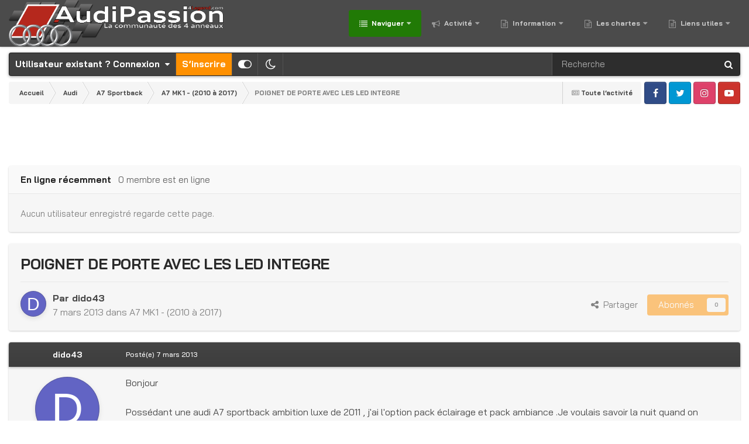

--- FILE ---
content_type: text/html; charset=utf-8
request_url: https://www.google.com/recaptcha/api2/aframe
body_size: 265
content:
<!DOCTYPE HTML><html><head><meta http-equiv="content-type" content="text/html; charset=UTF-8"></head><body><script nonce="ASAZ6fSrz2fePZ3z8tyy4A">/** Anti-fraud and anti-abuse applications only. See google.com/recaptcha */ try{var clients={'sodar':'https://pagead2.googlesyndication.com/pagead/sodar?'};window.addEventListener("message",function(a){try{if(a.source===window.parent){var b=JSON.parse(a.data);var c=clients[b['id']];if(c){var d=document.createElement('img');d.src=c+b['params']+'&rc='+(localStorage.getItem("rc::a")?sessionStorage.getItem("rc::b"):"");window.document.body.appendChild(d);sessionStorage.setItem("rc::e",parseInt(sessionStorage.getItem("rc::e")||0)+1);localStorage.setItem("rc::h",'1768931931291');}}}catch(b){}});window.parent.postMessage("_grecaptcha_ready", "*");}catch(b){}</script></body></html>